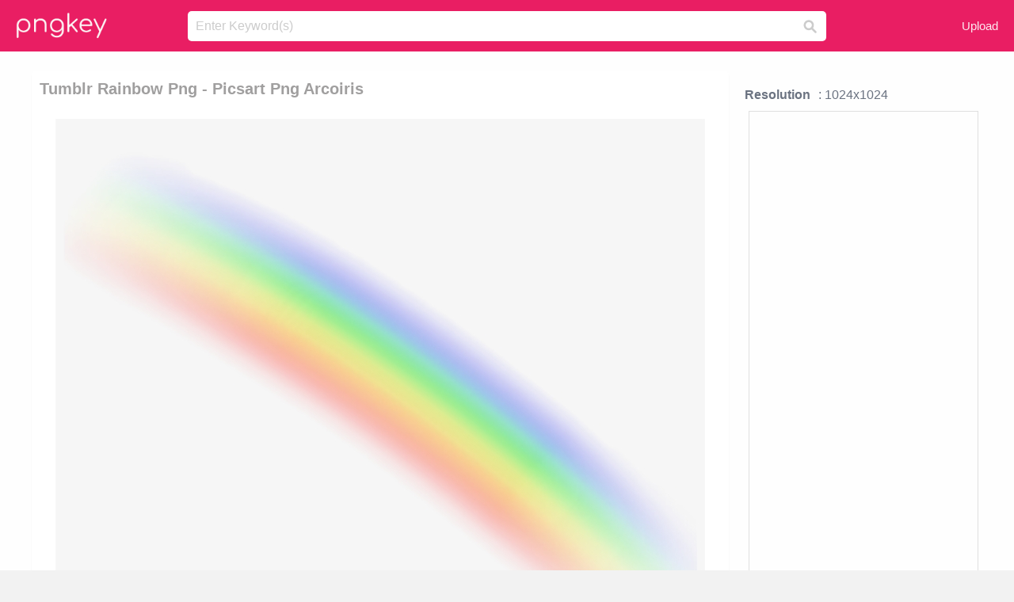

--- FILE ---
content_type: text/html;charset=utf-8
request_url: https://www.pngkey.com/detail/u2y3w7t4e6t4r5r5_tumblr-rainbow-png-picsart-png-arcoiris/
body_size: 10625
content:





<!DOCTYPE html>
<html lang="en"   class=" js draganddrop rgba hsla multiplebgs backgroundsize borderimage borderradius boxshadow textshadow opacity cssanimations cssgradients csstransforms csstransforms3d csstransitions video audio"><!--<![endif]--><head><meta http-equiv="Content-Type" content="text/html; charset=UTF-8">

 
     
<meta http-equiv="X-UA-Compatible" content="IE=edge,chrome=1">
  
 

    <meta name="viewport" content="width=device-width, initial-scale=1.0, minimum-scale=1.0">
    <title>Tumblr Rainbow Png - Picsart Png Arcoiris - Free Transparent PNG Download - PNGkey</title>
	<meta name="description" content="Download Tumblr Rainbow Png - Picsart Png Arcoiris PNG image for free. Search more high quality free transparent png images on PNGkey.com and share it with your friends.">
    <meta name="keywords" content="Tumblr Rainbow Png - Picsart Png Arcoiris, png, png download, free png, transparent png">

  
     <link href="/css/application-0377944e0b43c91bd12da81e0c84e18a.css?v=1.1" media="screen" rel="stylesheet" type="text/css">

 
 <link rel="canonical" href="https://www.pngkey.com/detail/u2y3w7t4e6t4r5r5_tumblr-rainbow-png-picsart-png-arcoiris/" />

      <style type="text/css"> 

.pdt-app-img-link {
    display: none;
    width: 130px;
    height: 130px;
    position: absolute;
    left: 0;
    top: 0;
    right: 0;
    bottom: 0;
    background: url(/images/buy_img_link.png) no-repeat;
    margin: auto;
}

 
 

.pdt-app-box:hover .pdt-app-img-link{display:inline-block;opacity:.8}.pdt-app-box:hover .pdt-app-img-link:hover{opacity:1}
</style>

 
  <script async src="//pagead2.googlesyndication.com/pagead/js/adsbygoogle.js"></script>

<meta property="og:type" content="website" />
<meta property="og:url" content="https://www.pngkey.com/detail/u2y3w7t4e6t4r5r5_tumblr-rainbow-png-picsart-png-arcoiris/" />
<meta property="og:title" content="Tumblr Rainbow Png - Picsart Png Arcoiris - Free Transparent PNG Download - PNGkey" />
<meta property="og:description" content="Download Tumblr Rainbow Png - Picsart Png Arcoiris PNG image for free. Search more high quality free transparent png images on PNGkey.com and share it with your friends." />
<meta property="og:image" content="https://www.pngkey.com/png/detail/1008-10086648_tumblr-rainbow-png-picsart-png-arcoiris.png">
<meta property="og:site_name" content="PNGkey.com" />
<meta property="fb:app_id" content="2057655107606225" />
<meta property="twitter:account_id" content="222802481" />
<meta name="twitter:site" content="@pngkeycom">

<script language="javascript">
	function  right() {
	}
</script>
	
	

</head>

<body class=" fullwidth flex redesign-layout resources-show" data-tab-active="false">




    <div id="fb-root" class=" fb_reset"><div style="position: absolute; top: -10000px; height: 0px; width: 0px;"><div>
	
 
	
	</div></div><div style="position: absolute; top: -10000px; height: 0px; width: 0px;"><div></div></div></div>








 <script language="javascript">
 function search(thisfrm){
 	var k = thisfrm.k.value;
	if (k == "") {
		return false;
	}
	k = k.toLowerCase().replace(/ /g, "-");
	
	window.location = "https://www.pngkey.com/pngs/"+k+"/";
	return false;
}
</script>

    <header class="site-header centered-search">
<div class="max-inner is-logged-out">
    <figure class="site-logo">
      <a href="https://www.pngkey.com"><img  src="/images/logo.png" style="margin:10px 0 10px;width:115px;height:45px"></a>
    </figure>
    <nav class="logged-out-nav">
        <ul class="header-menu">

          <li>
            <a href="https://www.pngkey.com/upfile/" class="login-link"  >Upload</a>
          </li>
        </ul>


    </nav><!-- .logged-in-nav/.logged-out-nav -->
        <form accept-charset="UTF-8" action="/search.html" class="search-form" name="keyForm" id="search-form" method="get" onsubmit="return search(document.keyForm);">
		
		<div style="margin:0;padding:0;display:inline">
		
 
    <div class="inputs-wrapper">
        <input class="search-term" id="search-term" name="k" placeholder="Enter Keyword(s)" type="text" value="">

      <input class="search-submit" name="s" type="submit" value="s">
    </div>

</form>
  </div><!-- .max-inner -->

</header>




    <div id="body">
      <div class="content">

        

          
 

 

<section id="resource-main" class="info-section resource-main-info" style="padding: 25px 0 0!important">








   <div class="resource-card">




    <div class="resource-media">
      <div class="resource-preview item is-premium-resource pdt-app-box">



 
    <h1 class="resource-name" style="font-size: 20px!important;color:#a09f9f;">Tumblr Rainbow Png - Picsart Png Arcoiris</h1>

 


	
	<a href="https://www.pngkey.com/maxpic/u2y3w7t4e6t4r5r5/" target="_blank" title="Tumblr Rainbow Png - Picsart Png Arcoiris, transparent png ">
    <img style="    max-height: 1000px;width:auto;" id="mouse" alt="Tumblr Rainbow Png - Picsart Png Arcoiris, transparent png #10086648"  title="Tumblr Rainbow Png - Picsart Png Arcoiris, transparent png " onmousedown="right()"  src="https://www.pngkey.com/png/detail/1008-10086648_tumblr-rainbow-png-picsart-png-arcoiris.png"   > 





			 
    <span class="pdt-app-img-link" style="margin-top:450px!important"></span>
	</a>
 

 		<div class="user-actions" style="margin-bottom:10px;">
 
			<div class="addthis_inline_share_toolbox"></div>
			<div class="shareblock-horiz">  </div>
 
		</div>

 				<div  style="margin:5px 0 5px 0;">
		
<ins class="adsbygoogle"
     style="display:block"
     data-ad-client="ca-pub-3342428265858452"
     data-ad-slot="3698520092"
     data-ad-format="auto"
     data-full-width-responsive="true"></ins>
<script>
(adsbygoogle = window.adsbygoogle || []).push({});
</script>	
		
		</div>


 
</div>




	 <div class=" ps-container" style="height: auto;" >
 
 
			
			<span>
			If you find any inappropriate image content on PNGKey.com, please <a href="https://www.pngkey.com/tocontact/">contact us</a> and we will take appropriate action.

			</span>
			
 			
 			
 



		 



						<div class="pdt-link-box clearfix">
			
			<h2 class="pdt-link-title">You're welcome to embed this image in your website/blog!</h2>
			
			<div class="pdt-link-div clearfix">
				<p class="pdt-link-name">Text link to this page:</p>
				<p class="pdt-link-url">
					<textarea type="text" onclick="javascript:this.select();" style="width:100%" class="pdt-link-input">&lt;a href="https://www.pngkey.com/detail/u2y3w7t4e6t4r5r5_tumblr-rainbow-png-picsart-png-arcoiris/" target="_blank"&gt;Tumblr Rainbow Png - Picsart Png Arcoiris @pngkey.com&lt;/a&gt;</textarea>
				</p>
			</div>
 
			<div class="pdt-link-div clearfix">
				<p class="pdt-link-name">Medium size image for your website/blog:</p>
				<p class="pdt-link-url">
					<textarea type="text" onclick="javascript:this.select();"   style="width:100%" class="pdt-link-input">&lt;img src="https://www.pngkey.com/png/detail/1008-10086648_tumblr-rainbow-png-picsart-png-arcoiris.png" alt="Tumblr Rainbow Png - Picsart Png Arcoiris@pngkey.com"&gt;</textarea>
				</p>
			</div>

	</div>

	 <div style="margin:5px auto;">
 		  <a href="https://www.pngkey.com/download/u2y3w7t4e6t4r5r5_tumblr-rainbow-png-picsart-png-arcoiris/"  class="download-resource-link ez-btn ez-btn--primary"   id="download-button"  rel="nofollow" style="       background: #f0f0f0;  color: #a7a7a7;">
			Download Transparent PNG 
 		  </a>

<a href="https://www.pngkey.com/todmca/" rel="nofollow" style="color:#000;font-weight:700;">Copyright complaint</a>
</div>


</div>










    </div>




    <!-- start: resource-info -->
    <div class="resource-info">
 

        <div class="secondary-section-info">
      
<style>
.pdt-app-ulbox ul li span {
    font-weight: 700;
    margin-right: 10px;

}
.pdt-app-ulbox ul li{
	text-align:left;
	line-height:30px;
}
.pdt-app-fr-msg2 p {
    float: left;
    margin-right: 40px;
}
.pdt-app-fr-msg2 p img {
    width: 16px;
    height: 16px;
    position: relative;
    top: 3px;
}
</style>

   

 

      <div class="resource-cta">

 


<div align="center" id="vecteezy_300x250_Show_Right" class="bsap non-popup-adunit adunit" style="margin-top:15px;"  >







		<div class="pdt-app-ulbox clearfix">
			<ul>
			<li>

			</li>
			<li><span>Resolution</span>: 1024x1024</li>
			<li>
			                                                <div style="margin:5px; 0 5px;">

<ins class="adsbygoogle"
     style="display:block"
     data-ad-client="ca-pub-3342428265858452"
     data-ad-slot="3698520092"
     data-ad-format="auto"
     data-full-width-responsive="true"></ins>
<script>
(adsbygoogle = window.adsbygoogle || []).push({});
</script>

                        </div>

			</li>
			<li><span>Name:</span>Tumblr Rainbow Png - Picsart Png Arcoiris</li>
			<li><span>License:</span>Personal Use</li>
			<li><span>File Format:</span>PNG</li>
			<li><span>PNG Size:</span>627 KB</li>
			</ul>
		</div>

		<div class="pdt-app-fr-msg2 clearfix" style="padding:30px 0 15px; border-bottom:1px solid #f1f1f1;">
		<p>
			<img src="/images/icon-see.png"> <span>Views:</span> <span>53</span>
		</p>
		<p>
			<img src="/images/icon-pctdown.png"> <span>Downloads:</span> <span>25</span>
		</p>
		</div>


 

      </div>
 

</div>


 

  </div>



 
    </div>
 
 






  </div>
  <!-- end: resource-card -->





</section>

 

  <script>
    var resourceType = 'premium';
  </script>

<section id="related-resources" class="info-section resource-related">

		

  <h2>This Image Appears in Searches For</h2>
    <link href="/css/tags_carousel-ed39a8717895ff3fa810e4b0948c1633.css" media="screen" rel="stylesheet" type="text/css">


  <div class="outer-tags-wrap ready">
    <div class="rs-carousel rs-carousel-horizontal rs-carousel-transition">
      <div class="rs-carousel-mask">
	  
	  <ul class="tags-wrap rs-carousel-runner" style="transform: translate3d(0px, 0px, 0px); width: 3807px;">
 		
            <li class="tag rs-carousel-item">
              <a href="/pngs/tumblr/" class="tag-link" title="tumblr ">
              <span>
                tumblr 
              </span>
</a>            </li>
		
            <li class="tag rs-carousel-item">
              <a href="/pngs/flowers-tumblr/" class="tag-link" title="flowers tumblr">
              <span>
                flowers tumblr
              </span>
</a>            </li>
		
            <li class="tag rs-carousel-item">
              <a href="/pngs/blue-tumblr/" class="tag-link" title="blue tumblr ">
              <span>
                blue tumblr 
              </span>
</a>            </li>
		
            <li class="tag rs-carousel-item">
              <a href="/pngs/stars-tumblr/" class="tag-link" title="stars tumblr">
              <span>
                stars tumblr
              </span>
</a>            </li>
		
            <li class="tag rs-carousel-item">
              <a href="/pngs/kawaii-tumblr/" class="tag-link" title="kawaii tumblr ">
              <span>
                kawaii tumblr 
              </span>
</a>            </li>
		
            <li class="tag rs-carousel-item">
              <a href="/pngs/tumblr-black/" class="tag-link" title="tumblr black">
              <span>
                tumblr black
              </span>
</a>            </li>
		


      </ul></div>

 
	
	
	</div>
  </div>

 
 
		

    <h2>You may also like</h2>

 
    <ul class="ez-resource-grid  vecteezy-grid  grid2ul effect-1-ul"  id="grid2ul" rel="search-results" data-numrows="16">
  



	 



 

				<li>
				<div style="background-color: #fff;" class="loadimmg"  id="pubu1">
				<a title="Tumblr Rainbow Png - Picsart Png Arcoiris #10086648"   href="https://www.pngkey.com/detail/u2y3w7t4e6t4r5r5_tumblr-rainbow-png-picsart-png-arcoiris/" ><img id="listimg1" src="/images/bg3.png" alt="Tumblr Rainbow Png - Picsart Png Arcoiris #10086648"  
				title="Tumblr Rainbow Png - Picsart Png Arcoiris #10086648"
				data-height="211" data-src="https://smallimg.pngkey.com/png/small/1008-10086648_tumblr-rainbow-png-picsart-png-arcoiris.png"></a>
			 

<div class="img-detail">
			<h3 class="img-detail-title">
			 <a style="color:#a29e9f!important" href="https://www.pngkey.com/detail/u2y3w7t4e6t4r5r5_tumblr-rainbow-png-picsart-png-arcoiris/"> Tumblr Rainbow Png - Picsart Png Arcoiris</a> </h3>
			<div class="pic-info clearfix"> 
			<p class="info-title fl">1024*1024</p>
			<div class="download-info fr">
				<p class="fl download-info-p">
					<img src="/images/icon-see.png" style="width:16px; height: 16px;float:left">
					<span>0</span>
				</p>
				<p class="fl download-info-p">
					<img src="/images/icon-pctdown.png" style="width:16px; height: 16px;float:left">
					<span>0</span>
				</p>
			</div>
			</div>
		</div>

</div>
				</li>

 

 

				<li>
				<div style="background-color: #fff;" class="loadimmg"  id="pubu2">
				<a title="Rainbow Pastel Cute Tumblr Freetouse Colours Colourful - Rainbow Light Tumblr Png #2954581"   href="https://www.pngkey.com/detail/u2w7i1e6w7e6o0u2_rainbow-pastel-cute-tumblr-freetouse-colours-colourful-rainbow/" ><img id="listimg2" src="/images/bg3.png" alt="Rainbow Pastel Cute Tumblr Freetouse Colours Colourful - Rainbow Light Tumblr Png #2954581"  
				title="Rainbow Pastel Cute Tumblr Freetouse Colours Colourful - Rainbow Light Tumblr Png #2954581"
				data-height="203" data-src="https://smallimg.pngkey.com/png/small/295-2954581_rainbow-pastel-cute-tumblr-freetouse-colours-colourful-rainbow.png"></a>
			 

<div class="img-detail">
			<h3 class="img-detail-title">
			 <a style="color:#a29e9f!important" href="https://www.pngkey.com/detail/u2w7i1e6w7e6o0u2_rainbow-pastel-cute-tumblr-freetouse-colours-colourful-rainbow/"> Rainbow Pastel Cute Tumblr Freetouse Colours Colourful - Rainbow Light Tumblr Png</a> </h3>
			<div class="pic-info clearfix"> 
			<p class="info-title fl">612*480</p>
			<div class="download-info fr">
				<p class="fl download-info-p">
					<img src="/images/icon-see.png" style="width:16px; height: 16px;float:left">
					<span>5</span>
				</p>
				<p class="fl download-info-p">
					<img src="/images/icon-pctdown.png" style="width:16px; height: 16px;float:left">
					<span>2</span>
				</p>
			</div>
			</div>
		</div>

</div>
				</li>

 

 

				<li>
				<div style="background-color: #fff;" class="loadimmg"  id="pubu3">
				<a title="#freetoedit #rainbow #arcenciel #arcoiris #ftestickers - Arcoiris Tumblr Png #543031"   href="https://www.pngkey.com/detail/u2q8e6e6u2r5u2w7_freetoedit-rainbow-arcenciel-arcoiris-ftestickers-arcoiris-tumblr-png/" ><img id="listimg3" src="/images/bg3.png" alt="#freetoedit #rainbow #arcenciel #arcoiris #ftestickers - Arcoiris Tumblr Png #543031"  
				title="#freetoedit #rainbow #arcenciel #arcoiris #ftestickers - Arcoiris Tumblr Png #543031"
				data-height="263" data-src="https://smallimg.pngkey.com/png/small/54-543031_freetoedit-rainbow-arcenciel-arcoiris-ftestickers-arcoiris-tumblr-png.png"></a>
			 

<div class="img-detail">
			<h3 class="img-detail-title">
			 <a style="color:#a29e9f!important" href="https://www.pngkey.com/detail/u2q8e6e6u2r5u2w7_freetoedit-rainbow-arcenciel-arcoiris-ftestickers-arcoiris-tumblr-png/"> #freetoedit #rainbow #arcenciel #arcoiris #ftestickers - Arcoiris Tumblr Png</a> </h3>
			<div class="pic-info clearfix"> 
			<p class="info-title fl">2289*2289</p>
			<div class="download-info fr">
				<p class="fl download-info-p">
					<img src="/images/icon-see.png" style="width:16px; height: 16px;float:left">
					<span>17</span>
				</p>
				<p class="fl download-info-p">
					<img src="/images/icon-pctdown.png" style="width:16px; height: 16px;float:left">
					<span>6</span>
				</p>
			</div>
			</div>
		</div>

</div>
				</li>

 

 

				<li>
				<div style="background-color: #fff;" class="loadimmg"  id="pubu4">
				<a title="Collection Of Free Transparent Rainbow Animated Download - Rainbow #2785636"   href="https://www.pngkey.com/detail/u2w7u2e6w7y3t4y3_collection-of-free-transparent-rainbow-animated-download-rainbow/" ><img id="listimg4" src="/images/bg3.png" alt="Collection Of Free Transparent Rainbow Animated Download - Rainbow #2785636"  
				title="Collection Of Free Transparent Rainbow Animated Download - Rainbow #2785636"
				data-height="162" data-src="https://smallimg.pngkey.com/png/small/278-2785636_collection-of-free-transparent-rainbow-animated-download-rainbow.png"></a>
			 

<div class="img-detail">
			<h3 class="img-detail-title">
			 <a style="color:#a29e9f!important" href="https://www.pngkey.com/detail/u2w7u2e6w7y3t4y3_collection-of-free-transparent-rainbow-animated-download-rainbow/"> Collection Of Free Transparent Rainbow Animated Download - Rainbow</a> </h3>
			<div class="pic-info clearfix"> 
			<p class="info-title fl">1368*855</p>
			<div class="download-info fr">
				<p class="fl download-info-p">
					<img src="/images/icon-see.png" style="width:16px; height: 16px;float:left">
					<span>4</span>
				</p>
				<p class="fl download-info-p">
					<img src="/images/icon-pctdown.png" style="width:16px; height: 16px;float:left">
					<span>1</span>
				</p>
			</div>
			</div>
		</div>

</div>
				</li>

 

 

				<li>
				<div style="background-color: #fff;" class="loadimmg"  id="pubu5">
				<a title="Clossal Titan Tumblr - Attack On Titan Tumblr Post #3253791"   href="https://www.pngkey.com/detail/u2e6a9q8e6o0r5u2_clossal-titan-tumblr-attack-on-titan-tumblr-post/" ><img id="listimg5" src="/images/bg3.png" alt="Clossal Titan Tumblr - Attack On Titan Tumblr Post #3253791"  
				title="Clossal Titan Tumblr - Attack On Titan Tumblr Post #3253791"
				data-height="184" data-src="https://smallimg.pngkey.com/png/small/325-3253791_clossal-titan-tumblr-attack-on-titan-tumblr-post.png"></a>
			 

<div class="img-detail">
			<h3 class="img-detail-title">
			 <a style="color:#a29e9f!important" href="https://www.pngkey.com/detail/u2e6a9q8e6o0r5u2_clossal-titan-tumblr-attack-on-titan-tumblr-post/"> Clossal Titan Tumblr - Attack On Titan Tumblr Post</a> </h3>
			<div class="pic-info clearfix"> 
			<p class="info-title fl">500*281</p>
			<div class="download-info fr">
				<p class="fl download-info-p">
					<img src="/images/icon-see.png" style="width:16px; height: 16px;float:left">
					<span>5</span>
				</p>
				<p class="fl download-info-p">
					<img src="/images/icon-pctdown.png" style="width:16px; height: 16px;float:left">
					<span>1</span>
				</p>
			</div>
			</div>
		</div>

</div>
				</li>

 

 

				<li>
				<div style="background-color: #fff;" class="loadimmg"  id="pubu6">
				<a title="Tumblr Sticker - Rainbow #2282832"   href="https://www.pngkey.com/detail/u2w7r5w7u2t4o0r5_tumblr-sticker-rainbow/" ><img id="listimg6" src="/images/bg3.png" alt="Tumblr Sticker - Rainbow #2282832"  
				title="Tumblr Sticker - Rainbow #2282832"
				data-height="151" data-src="https://smallimg.pngkey.com/png/small/228-2282832_tumblr-sticker-rainbow.png"></a>
			 

<div class="img-detail">
			<h3 class="img-detail-title">
			 <a style="color:#a29e9f!important" href="https://www.pngkey.com/detail/u2w7r5w7u2t4o0r5_tumblr-sticker-rainbow/"> Tumblr Sticker - Rainbow</a> </h3>
			<div class="pic-info clearfix"> 
			<p class="info-title fl">900*506</p>
			<div class="download-info fr">
				<p class="fl download-info-p">
					<img src="/images/icon-see.png" style="width:16px; height: 16px;float:left">
					<span>7</span>
				</p>
				<p class="fl download-info-p">
					<img src="/images/icon-pctdown.png" style="width:16px; height: 16px;float:left">
					<span>3</span>
				</p>
			</div>
			</div>
		</div>

</div>
				</li>

 

 

				<li>
				<div style="background-color: #fff;" class="loadimmg"  id="pubu7">
				<a title="Transparent Unicorn - Rainbow Unicorn, Mare (schleich 70524) #3383234"   href="https://www.pngkey.com/detail/u2e6a9o0a9a9q8e6_transparent-unicorn-rainbow-unicorn-mare-schleich-70524/" ><img id="listimg7" src="/images/bg3.png" alt="Transparent Unicorn - Rainbow Unicorn, Mare (schleich 70524) #3383234"  
				title="Transparent Unicorn - Rainbow Unicorn, Mare (schleich 70524) #3383234"
				data-height="291" data-src="https://smallimg.pngkey.com/png/small/338-3383234_transparent-unicorn-rainbow-unicorn-mare-schleich-70524.png"></a>
			 

<div class="img-detail">
			<h3 class="img-detail-title">
			 <a style="color:#a29e9f!important" href="https://www.pngkey.com/detail/u2e6a9o0a9a9q8e6_transparent-unicorn-rainbow-unicorn-mare-schleich-70524/"> Transparent Unicorn - Rainbow Unicorn, Mare (schleich 70524)</a> </h3>
			<div class="pic-info clearfix"> 
			<p class="info-title fl">1235*1212</p>
			<div class="download-info fr">
				<p class="fl download-info-p">
					<img src="/images/icon-see.png" style="width:16px; height: 16px;float:left">
					<span>4</span>
				</p>
				<p class="fl download-info-p">
					<img src="/images/icon-pctdown.png" style="width:16px; height: 16px;float:left">
					<span>1</span>
				</p>
			</div>
			</div>
		</div>

</div>
				</li>

 

 

				<li>
				<div style="background-color: #fff;" class="loadimmg"  id="pubu8">
				<a title="Arcoiris Llama - Rainbow Png #1057964"   href="https://www.pngkey.com/detail/u2q8y3y3y3w7i1w7_arcoiris-llama-rainbow-png/" ><img id="listimg8" src="/images/bg3.png" alt="Arcoiris Llama - Rainbow Png #1057964"  
				title="Arcoiris Llama - Rainbow Png #1057964"
				data-height="367" data-src="https://smallimg.pngkey.com/png/small/105-1057964_arcoiris-llama-rainbow-png.png"></a>
			 

<div class="img-detail">
			<h3 class="img-detail-title">
			 <a style="color:#a29e9f!important" href="https://www.pngkey.com/detail/u2q8y3y3y3w7i1w7_arcoiris-llama-rainbow-png/"> Arcoiris Llama - Rainbow Png</a> </h3>
			<div class="pic-info clearfix"> 
			<p class="info-title fl">400*400</p>
			<div class="download-info fr">
				<p class="fl download-info-p">
					<img src="/images/icon-see.png" style="width:16px; height: 16px;float:left">
					<span>6</span>
				</p>
				<p class="fl download-info-p">
					<img src="/images/icon-pctdown.png" style="width:16px; height: 16px;float:left">
					<span>2</span>
				</p>
			</div>
			</div>
		</div>

</div>
				</li>

 

 

				<li>
				<div style="background-color: #fff;" class="loadimmg"  id="pubu9">
				<a title="Arcoiris Animado Png - Clipart Rainbow Png #1174953"   href="https://www.pngkey.com/detail/u2q8u2e6i1o0w7w7_arcoiris-animado-png-clipart-rainbow-png/" ><img id="listimg9" src="/images/bg3.png" alt="Arcoiris Animado Png - Clipart Rainbow Png #1174953"  
				title="Arcoiris Animado Png - Clipart Rainbow Png #1174953"
				data-height="175" data-src="https://smallimg.pngkey.com/png/small/117-1174953_arcoiris-animado-png-clipart-rainbow-png.png"></a>
			 

<div class="img-detail">
			<h3 class="img-detail-title">
			 <a style="color:#a29e9f!important" href="https://www.pngkey.com/detail/u2q8u2e6i1o0w7w7_arcoiris-animado-png-clipart-rainbow-png/"> Arcoiris Animado Png - Clipart Rainbow Png</a> </h3>
			<div class="pic-info clearfix"> 
			<p class="info-title fl">450*304</p>
			<div class="download-info fr">
				<p class="fl download-info-p">
					<img src="/images/icon-see.png" style="width:16px; height: 16px;float:left">
					<span>6</span>
				</p>
				<p class="fl download-info-p">
					<img src="/images/icon-pctdown.png" style="width:16px; height: 16px;float:left">
					<span>1</span>
				</p>
			</div>
			</div>
		</div>

</div>
				</li>

 

 

				<li>
				<div style="background-color: #fff;" class="loadimmg"  id="pubu10">
				<a title="Cuarzo Arcoiris - Rainbow Quartz 2.0 Steven Universe #1175097"   href="https://www.pngkey.com/detail/u2q8u2e6o0a9a9e6_cuarzo-arcoiris-rainbow-quartz-2-0-steven-universe/" ><img id="listimg10" src="/images/bg3.png" alt="Cuarzo Arcoiris - Rainbow Quartz 2.0 Steven Universe #1175097"  
				title="Cuarzo Arcoiris - Rainbow Quartz 2.0 Steven Universe #1175097"
				data-height="563" data-src="https://smallimg.pngkey.com/png/small/117-1175097_cuarzo-arcoiris-rainbow-quartz-2-0-steven-universe.png"></a>
			 

<div class="img-detail">
			<h3 class="img-detail-title">
			 <a style="color:#a29e9f!important" href="https://www.pngkey.com/detail/u2q8u2e6o0a9a9e6_cuarzo-arcoiris-rainbow-quartz-2-0-steven-universe/"> Cuarzo Arcoiris - Rainbow Quartz 2.0 Steven Universe</a> </h3>
			<div class="pic-info clearfix"> 
			<p class="info-title fl">712*1500</p>
			<div class="download-info fr">
				<p class="fl download-info-p">
					<img src="/images/icon-see.png" style="width:16px; height: 16px;float:left">
					<span>13</span>
				</p>
				<p class="fl download-info-p">
					<img src="/images/icon-pctdown.png" style="width:16px; height: 16px;float:left">
					<span>1</span>
				</p>
			</div>
			</div>
		</div>

</div>
				</li>

 

 

				<li>
				<div style="background-color: #fff;" class="loadimmg"  id="pubu11">
				<a title="Cuarzo Arcoiris Sardonyx - Rainbow Quartz Steven Universe #1175210"   href="https://www.pngkey.com/detail/u2q8u2e6o0a9y3u2_cuarzo-arcoiris-sardonyx-rainbow-quartz-steven-universe/" ><img id="listimg11" src="/images/bg3.png" alt="Cuarzo Arcoiris Sardonyx - Rainbow Quartz Steven Universe #1175210"  
				title="Cuarzo Arcoiris Sardonyx - Rainbow Quartz Steven Universe #1175210"
				data-height="284" data-src="https://smallimg.pngkey.com/png/small/117-1175210_cuarzo-arcoiris-sardonyx-rainbow-quartz-steven-universe.png"></a>
			 

<div class="img-detail">
			<h3 class="img-detail-title">
			 <a style="color:#a29e9f!important" href="https://www.pngkey.com/detail/u2q8u2e6o0a9y3u2_cuarzo-arcoiris-sardonyx-rainbow-quartz-steven-universe/"> Cuarzo Arcoiris Sardonyx - Rainbow Quartz Steven Universe</a> </h3>
			<div class="pic-info clearfix"> 
			<p class="info-title fl">467*479</p>
			<div class="download-info fr">
				<p class="fl download-info-p">
					<img src="/images/icon-see.png" style="width:16px; height: 16px;float:left">
					<span>6</span>
				</p>
				<p class="fl download-info-p">
					<img src="/images/icon-pctdown.png" style="width:16px; height: 16px;float:left">
					<span>1</span>
				</p>
			</div>
			</div>
		</div>

</div>
				</li>

 

 

				<li>
				<div style="background-color: #fff;" class="loadimmg"  id="pubu12">
				<a title="Arcoiris - Actual Colours Of The Rainbow #1180635"   href="https://www.pngkey.com/detail/u2q8u2r5w7w7y3i1_arcoiris-actual-colours-of-the-rainbow/" ><img id="listimg12" src="/images/bg3.png" alt="Arcoiris - Actual Colours Of The Rainbow #1180635"  
				title="Arcoiris - Actual Colours Of The Rainbow #1180635"
				data-height="130" data-src="https://smallimg.pngkey.com/png/small/118-1180635_arcoiris-actual-colours-of-the-rainbow.png"></a>
			 

<div class="img-detail">
			<h3 class="img-detail-title">
			 <a style="color:#a29e9f!important" href="https://www.pngkey.com/detail/u2q8u2r5w7w7y3i1_arcoiris-actual-colours-of-the-rainbow/"> Arcoiris - Actual Colours Of The Rainbow</a> </h3>
			<div class="pic-info clearfix"> 
			<p class="info-title fl">900*450</p>
			<div class="download-info fr">
				<p class="fl download-info-p">
					<img src="/images/icon-see.png" style="width:16px; height: 16px;float:left">
					<span>3</span>
				</p>
				<p class="fl download-info-p">
					<img src="/images/icon-pctdown.png" style="width:16px; height: 16px;float:left">
					<span>1</span>
				</p>
			</div>
			</div>
		</div>

</div>
				</li>

 

 

				<li>
				<div style="background-color: #fff;" class="loadimmg"  id="pubu13">
				<a title="Arcoiris Sticker - Rainbow Machine Embroidery Applique #8951415"   href="https://www.pngkey.com/detail/u2t4i1o0q8t4y3e6_arcoiris-sticker-rainbow-machine-embroidery-applique/" ><img id="listimg13" src="/images/bg3.png" alt="Arcoiris Sticker - Rainbow Machine Embroidery Applique #8951415"  
				title="Arcoiris Sticker - Rainbow Machine Embroidery Applique #8951415"
				data-height="161" data-src="https://smallimg.pngkey.com/png/small/895-8951415_arcoiris-sticker-rainbow-machine-embroidery-applique.png"></a>
			 

<div class="img-detail">
			<h3 class="img-detail-title">
			 <a style="color:#a29e9f!important" href="https://www.pngkey.com/detail/u2t4i1o0q8t4y3e6_arcoiris-sticker-rainbow-machine-embroidery-applique/"> Arcoiris Sticker - Rainbow Machine Embroidery Applique</a> </h3>
			<div class="pic-info clearfix"> 
			<p class="info-title fl">1024*636</p>
			<div class="download-info fr">
				<p class="fl download-info-p">
					<img src="/images/icon-see.png" style="width:16px; height: 16px;float:left">
					<span>2</span>
				</p>
				<p class="fl download-info-p">
					<img src="/images/icon-pctdown.png" style="width:16px; height: 16px;float:left">
					<span>1</span>
				</p>
			</div>
			</div>
		</div>

</div>
				</li>

 

 

				<li>
				<div style="background-color: #fff;" class="loadimmg"  id="pubu14">
				<a title="Rainbow Heart Png - Corazones De Arcoiris #5403930"   href="https://www.pngkey.com/detail/u2r5q8o0a9u2r5t4_rainbow-heart-png-corazones-de-arcoiris/" ><img id="listimg14" src="/images/bg3.png" alt="Rainbow Heart Png - Corazones De Arcoiris #5403930"  
				title="Rainbow Heart Png - Corazones De Arcoiris #5403930"
				data-height="211" data-src="https://smallimg.pngkey.com/png/small/540-5403930_rainbow-heart-png-corazones-de-arcoiris.png"></a>
			 

<div class="img-detail">
			<h3 class="img-detail-title">
			 <a style="color:#a29e9f!important" href="https://www.pngkey.com/detail/u2r5q8o0a9u2r5t4_rainbow-heart-png-corazones-de-arcoiris/"> Rainbow Heart Png - Corazones De Arcoiris</a> </h3>
			<div class="pic-info clearfix"> 
			<p class="info-title fl">675*517</p>
			<div class="download-info fr">
				<p class="fl download-info-p">
					<img src="/images/icon-see.png" style="width:16px; height: 16px;float:left">
					<span>6</span>
				</p>
				<p class="fl download-info-p">
					<img src="/images/icon-pctdown.png" style="width:16px; height: 16px;float:left">
					<span>1</span>
				</p>
			</div>
			</div>
		</div>

</div>
				</li>

 

 

				<li>
				<div style="background-color: #fff;" class="loadimmg"  id="pubu15">
				<a title="Free Png Rainbow With Clouds Png Images Transparent - Arcoiris Dibujo Png #5743552"   href="https://www.pngkey.com/detail/u2r5e6y3a9t4w7i1_free-png-rainbow-with-clouds-png-images-transparent/" ><img id="listimg15" src="/images/bg3.png" alt="Free Png Rainbow With Clouds Png Images Transparent - Arcoiris Dibujo Png #5743552"  
				title="Free Png Rainbow With Clouds Png Images Transparent - Arcoiris Dibujo Png #5743552"
				data-height="119" data-src="https://smallimg.pngkey.com/png/small/574-5743552_free-png-rainbow-with-clouds-png-images-transparent.png"></a>
			 

<div class="img-detail">
			<h3 class="img-detail-title">
			 <a style="color:#a29e9f!important" href="https://www.pngkey.com/detail/u2r5e6y3a9t4w7i1_free-png-rainbow-with-clouds-png-images-transparent/"> Free Png Rainbow With Clouds Png Images Transparent - Arcoiris Dibujo Png</a> </h3>
			<div class="pic-info clearfix"> 
			<p class="info-title fl">850*390</p>
			<div class="download-info fr">
				<p class="fl download-info-p">
					<img src="/images/icon-see.png" style="width:16px; height: 16px;float:left">
					<span>6</span>
				</p>
				<p class="fl download-info-p">
					<img src="/images/icon-pctdown.png" style="width:16px; height: 16px;float:left">
					<span>2</span>
				</p>
			</div>
			</div>
		</div>

</div>
				</li>

 

 

				<li>
				<div style="background-color: #fff;" class="loadimmg"  id="pubu16">
				<a title="Rainbow With Pot &#39; Gold Club Penguin Wiki Fandom - Arcoiris Con Olla De Oro #8062688"   href="https://www.pngkey.com/detail/u2t4t4e6u2y3e6w7_rainbow-with-pot-gold-club-penguin-wiki-fandom/" ><img id="listimg16" src="/images/bg3.png" alt="Rainbow With Pot &#39; Gold Club Penguin Wiki Fandom - Arcoiris Con Olla De Oro #8062688"  
				title="Rainbow With Pot &#39; Gold Club Penguin Wiki Fandom - Arcoiris Con Olla De Oro #8062688"
				data-height="198" data-src="https://smallimg.pngkey.com/png/small/806-8062688_rainbow-with-pot-gold-club-penguin-wiki-fandom.png"></a>
			 

<div class="img-detail">
			<h3 class="img-detail-title">
			 <a style="color:#a29e9f!important" href="https://www.pngkey.com/detail/u2t4t4e6u2y3e6w7_rainbow-with-pot-gold-club-penguin-wiki-fandom/"> Rainbow With Pot &#39; Gold Club Penguin Wiki Fandom - Arcoiris Con Olla De Oro</a> </h3>
			<div class="pic-info clearfix"> 
			<p class="info-title fl">2000*1528</p>
			<div class="download-info fr">
				<p class="fl download-info-p">
					<img src="/images/icon-see.png" style="width:16px; height: 16px;float:left">
					<span>2</span>
				</p>
				<p class="fl download-info-p">
					<img src="/images/icon-pctdown.png" style="width:16px; height: 16px;float:left">
					<span>1</span>
				</p>
			</div>
			</div>
		</div>

</div>
				</li>

 

 

				<li>
				<div style="background-color: #fff;" class="loadimmg"  id="pubu17">
				<a title="Nyan Cat Clipart Rainbow Cat - Nyan Cat Gato Arcoiris #9694694"   href="https://www.pngkey.com/detail/u2y3q8y3y3i1i1i1_nyan-cat-clipart-rainbow-cat-nyan-cat-gato/" ><img id="listimg17" src="/images/bg3.png" alt="Nyan Cat Clipart Rainbow Cat - Nyan Cat Gato Arcoiris #9694694"  
				title="Nyan Cat Clipart Rainbow Cat - Nyan Cat Gato Arcoiris #9694694"
				data-height="107" data-src="https://smallimg.pngkey.com/png/small/969-9694694_nyan-cat-clipart-rainbow-cat-nyan-cat-gato.png"></a>
			 

<div class="img-detail">
			<h3 class="img-detail-title">
			 <a style="color:#a29e9f!important" href="https://www.pngkey.com/detail/u2y3q8y3y3i1i1i1_nyan-cat-clipart-rainbow-cat-nyan-cat-gato/"> Nyan Cat Clipart Rainbow Cat - Nyan Cat Gato Arcoiris</a> </h3>
			<div class="pic-info clearfix"> 
			<p class="info-title fl">1114*600</p>
			<div class="download-info fr">
				<p class="fl download-info-p">
					<img src="/images/icon-see.png" style="width:16px; height: 16px;float:left">
					<span>1</span>
				</p>
				<p class="fl download-info-p">
					<img src="/images/icon-pctdown.png" style="width:16px; height: 16px;float:left">
					<span>1</span>
				</p>
			</div>
			</div>
		</div>

</div>
				</li>

 

 

				<li>
				<div style="background-color: #fff;" class="loadimmg"  id="pubu18">
				<a title="Arcoiris Rainbow Tumblr - Pink Diamond Ring Clipart #941153"   href="https://www.pngkey.com/detail/u2q8t4o0w7u2o0i1_arcoiris-rainbow-tumblr-pink-diamond-ring-clipart/" ><img id="listimg18" src="/images/bg3.png" alt="Arcoiris Rainbow Tumblr - Pink Diamond Ring Clipart #941153"  
				title="Arcoiris Rainbow Tumblr - Pink Diamond Ring Clipart #941153"
				data-height="379" data-src="https://smallimg.pngkey.com/png/small/94-941153_arcoiris-rainbow-tumblr-pink-diamond-ring-clipart.png"></a>
			 

<div class="img-detail">
			<h3 class="img-detail-title">
			 <a style="color:#a29e9f!important" href="https://www.pngkey.com/detail/u2q8t4o0w7u2o0i1_arcoiris-rainbow-tumblr-pink-diamond-ring-clipart/"> Arcoiris Rainbow Tumblr - Pink Diamond Ring Clipart</a> </h3>
			<div class="pic-info clearfix"> 
			<p class="info-title fl">782*1140</p>
			<div class="download-info fr">
				<p class="fl download-info-p">
					<img src="/images/icon-see.png" style="width:16px; height: 16px;float:left">
					<span>7</span>
				</p>
				<p class="fl download-info-p">
					<img src="/images/icon-pctdown.png" style="width:16px; height: 16px;float:left">
					<span>1</span>
				</p>
			</div>
			</div>
		</div>

</div>
				</li>

 

 

				<li>
				<div style="background-color: #fff;" class="loadimmg"  id="pubu19">
				<a title="Rainbow Background Png - Transparent Rainbow With Clouds #10120895"   href="https://www.pngkey.com/detail/u2y3w7y3w7u2a9o0_rainbow-background-png-transparent-rainbow-with-clouds/" ><img id="listimg19" src="/images/bg3.png" alt="Rainbow Background Png - Transparent Rainbow With Clouds #10120895"  
				title="Rainbow Background Png - Transparent Rainbow With Clouds #10120895"
				data-height="118" data-src="https://smallimg.pngkey.com/png/small/1012-10120895_rainbow-background-png-transparent-rainbow-with-clouds.png"></a>
			 

<div class="img-detail">
			<h3 class="img-detail-title">
			 <a style="color:#a29e9f!important" href="https://www.pngkey.com/detail/u2y3w7y3w7u2a9o0_rainbow-background-png-transparent-rainbow-with-clouds/"> Rainbow Background Png - Transparent Rainbow With Clouds</a> </h3>
			<div class="pic-info clearfix"> 
			<p class="info-title fl">850*417</p>
			<div class="download-info fr">
				<p class="fl download-info-p">
					<img src="/images/icon-see.png" style="width:16px; height: 16px;float:left">
					<span>0</span>
				</p>
				<p class="fl download-info-p">
					<img src="/images/icon-pctdown.png" style="width:16px; height: 16px;float:left">
					<span>0</span>
				</p>
			</div>
			</div>
		</div>

</div>
				</li>

 

 

				<li>
				<div style="background-color: #fff;" class="loadimmg"  id="pubu20">
				<a title="Sticker Transparent Rainbow - Transparent Rainbow Stickers Png #10120907"   href="https://www.pngkey.com/detail/u2y3w7y3w7u2q8q8_sticker-transparent-rainbow-transparent-rainbow-stickers-png/" ><img id="listimg20" src="/images/bg3.png" alt="Sticker Transparent Rainbow - Transparent Rainbow Stickers Png #10120907"  
				title="Sticker Transparent Rainbow - Transparent Rainbow Stickers Png #10120907"
				data-height="260" data-src="https://smallimg.pngkey.com/png/small/1012-10120907_sticker-transparent-rainbow-transparent-rainbow-stickers-png.png"></a>
			 

<div class="img-detail">
			<h3 class="img-detail-title">
			 <a style="color:#a29e9f!important" href="https://www.pngkey.com/detail/u2y3w7y3w7u2q8q8_sticker-transparent-rainbow-transparent-rainbow-stickers-png/"> Sticker Transparent Rainbow - Transparent Rainbow Stickers Png</a> </h3>
			<div class="pic-info clearfix"> 
			<p class="info-title fl">819*819</p>
			<div class="download-info fr">
				<p class="fl download-info-p">
					<img src="/images/icon-see.png" style="width:16px; height: 16px;float:left">
					<span>0</span>
				</p>
				<p class="fl download-info-p">
					<img src="/images/icon-pctdown.png" style="width:16px; height: 16px;float:left">
					<span>0</span>
				</p>
			</div>
			</div>
		</div>

</div>
				</li>

 

 

				<li>
				<div style="background-color: #fff;" class="loadimmg"  id="pubu21">
				<a title="Joe Rindfleisch&#39;s Rainbow Rubber Bands - Joe Rindfleisch&#39;s Rainbow Rubber Bands (rainbow Pack) #4180316"   href="https://www.pngkey.com/detail/u2e6t4y3y3y3e6w7_joe-rindfleischs-rainbow-rubber-bands-joe-rindfleischs-rainbow/" ><img id="listimg21" src="/images/bg3.png" alt="Joe Rindfleisch&#39;s Rainbow Rubber Bands - Joe Rindfleisch&#39;s Rainbow Rubber Bands (rainbow Pack) #4180316"  
				title="Joe Rindfleisch&#39;s Rainbow Rubber Bands - Joe Rindfleisch&#39;s Rainbow Rubber Bands (rainbow Pack) #4180316"
				data-height="147" data-src="https://smallimg.pngkey.com/png/small/418-4180316_joe-rindfleischs-rainbow-rubber-bands-joe-rindfleischs-rainbow.png"></a>
			 

<div class="img-detail">
			<h3 class="img-detail-title">
			 <a style="color:#a29e9f!important" href="https://www.pngkey.com/detail/u2e6t4y3y3y3e6w7_joe-rindfleischs-rainbow-rubber-bands-joe-rindfleischs-rainbow/"> Joe Rindfleisch&#39;s Rainbow Rubber Bands - Joe Rindfleisch&#39;s Rainbow Rubber Bands (rainbow Pack)</a> </h3>
			<div class="pic-info clearfix"> 
			<p class="info-title fl">400*400</p>
			<div class="download-info fr">
				<p class="fl download-info-p">
					<img src="/images/icon-see.png" style="width:16px; height: 16px;float:left">
					<span>4</span>
				</p>
				<p class="fl download-info-p">
					<img src="/images/icon-pctdown.png" style="width:16px; height: 16px;float:left">
					<span>1</span>
				</p>
			</div>
			</div>
		</div>

</div>
				</li>

 

 

				<li>
				<div style="background-color: #fff;" class="loadimmg"  id="pubu22">
				<a title="Pastel Summer Cute Unique Backgrounds Tumblr Png Pastel - Shimoda #10086636"   href="https://www.pngkey.com/detail/u2y3w7t4e6t4r5w7_pastel-summer-cute-unique-backgrounds-tumblr-png-pastel/" ><img id="listimg22" src="/images/bg3.png" alt="Pastel Summer Cute Unique Backgrounds Tumblr Png Pastel - Shimoda #10086636"  
				title="Pastel Summer Cute Unique Backgrounds Tumblr Png Pastel - Shimoda #10086636"
				data-height="157" data-src="https://smallimg.pngkey.com/png/small/1008-10086636_pastel-summer-cute-unique-backgrounds-tumblr-png-pastel.png"></a>
			 

<div class="img-detail">
			<h3 class="img-detail-title">
			 <a style="color:#a29e9f!important" href="https://www.pngkey.com/detail/u2y3w7t4e6t4r5w7_pastel-summer-cute-unique-backgrounds-tumblr-png-pastel/"> Pastel Summer Cute Unique Backgrounds Tumblr Png Pastel - Shimoda</a> </h3>
			<div class="pic-info clearfix"> 
			<p class="info-title fl">3464*3464</p>
			<div class="download-info fr">
				<p class="fl download-info-p">
					<img src="/images/icon-see.png" style="width:16px; height: 16px;float:left">
					<span>0</span>
				</p>
				<p class="fl download-info-p">
					<img src="/images/icon-pctdown.png" style="width:16px; height: 16px;float:left">
					<span>0</span>
				</p>
			</div>
			</div>
		</div>

</div>
				</li>

 

 

				<li>
				<div style="background-color: #fff;" class="loadimmg"  id="pubu23">
				<a title="My Little Pony Equestria Girl Rainbow Dash - Rainbow Dash And Fluttershy Rainbow Rocks #2187130"   href="https://www.pngkey.com/detail/u2w7e6y3r5i1r5q8_my-little-pony-equestria-girl-rainbow-dash-rainbow/" ><img id="listimg23" src="/images/bg3.png" alt="My Little Pony Equestria Girl Rainbow Dash - Rainbow Dash And Fluttershy Rainbow Rocks #2187130"  
				title="My Little Pony Equestria Girl Rainbow Dash - Rainbow Dash And Fluttershy Rainbow Rocks #2187130"
				data-height="210" data-src="https://smallimg.pngkey.com/png/small/218-2187130_my-little-pony-equestria-girl-rainbow-dash-rainbow.png"></a>
			 

<div class="img-detail">
			<h3 class="img-detail-title">
			 <a style="color:#a29e9f!important" href="https://www.pngkey.com/detail/u2w7e6y3r5i1r5q8_my-little-pony-equestria-girl-rainbow-dash-rainbow/"> My Little Pony Equestria Girl Rainbow Dash - Rainbow Dash And Fluttershy Rainbow Rocks</a> </h3>
			<div class="pic-info clearfix"> 
			<p class="info-title fl">1600*1247</p>
			<div class="download-info fr">
				<p class="fl download-info-p">
					<img src="/images/icon-see.png" style="width:16px; height: 16px;float:left">
					<span>9</span>
				</p>
				<p class="fl download-info-p">
					<img src="/images/icon-pctdown.png" style="width:16px; height: 16px;float:left">
					<span>1</span>
				</p>
			</div>
			</div>
		</div>

</div>
				</li>

 

 

				<li>
				<div style="background-color: #fff;" class="loadimmg"  id="pubu24">
				<a title="Rainbow Dash Equestria Girl 2 Rainbow Rocks By Negasun-d76b6wj - Rainbow Dash Equestria Girl Rainbow Rocks #3478407"   href="https://www.pngkey.com/detail/u2e6q8t4a9e6q8y3_rainbow-dash-equestria-girl-2-rainbow-rocks-by/" ><img id="listimg24" src="/images/bg3.png" alt="Rainbow Dash Equestria Girl 2 Rainbow Rocks By Negasun-d76b6wj - Rainbow Dash Equestria Girl Rainbow Rocks #3478407"  
				title="Rainbow Dash Equestria Girl 2 Rainbow Rocks By Negasun-d76b6wj - Rainbow Dash Equestria Girl Rainbow Rocks #3478407"
				data-height="216" data-src="https://smallimg.pngkey.com/png/small/347-3478407_rainbow-dash-equestria-girl-2-rainbow-rocks-by.png"></a>
			 

<div class="img-detail">
			<h3 class="img-detail-title">
			 <a style="color:#a29e9f!important" href="https://www.pngkey.com/detail/u2e6q8t4a9e6q8y3_rainbow-dash-equestria-girl-2-rainbow-rocks-by/"> Rainbow Dash Equestria Girl 2 Rainbow Rocks By Negasun-d76b6wj - Rainbow Dash Equestria Girl Rainbow Rocks</a> </h3>
			<div class="pic-info clearfix"> 
			<p class="info-title fl">1024*865</p>
			<div class="download-info fr">
				<p class="fl download-info-p">
					<img src="/images/icon-see.png" style="width:16px; height: 16px;float:left">
					<span>8</span>
				</p>
				<p class="fl download-info-p">
					<img src="/images/icon-pctdown.png" style="width:16px; height: 16px;float:left">
					<span>1</span>
				</p>
			</div>
			</div>
		</div>

</div>
				</li>

 

 

				<li>
				<div style="background-color: #fff;" class="loadimmg"  id="pubu25">
				<a title="Free Png Download Rainbow Png Images Background Png - Png Clear Background Transparent Rainbow #10120963"   href="https://www.pngkey.com/detail/u2y3w7y3w7u2w7t4_free-png-download-rainbow-png-images-background-png/" ><img id="listimg25" src="/images/bg3.png" alt="Free Png Download Rainbow Png Images Background Png - Png Clear Background Transparent Rainbow #10120963"  
				title="Free Png Download Rainbow Png Images Background Png - Png Clear Background Transparent Rainbow #10120963"
				data-height="152" data-src="https://smallimg.pngkey.com/png/small/1012-10120963_free-png-download-rainbow-png-images-background-png.png"></a>
			 

<div class="img-detail">
			<h3 class="img-detail-title">
			 <a style="color:#a29e9f!important" href="https://www.pngkey.com/detail/u2y3w7y3w7u2w7t4_free-png-download-rainbow-png-images-background-png/"> Free Png Download Rainbow Png Images Background Png - Png Clear Background Transparent Rainbow</a> </h3>
			<div class="pic-info clearfix"> 
			<p class="info-title fl">850*475</p>
			<div class="download-info fr">
				<p class="fl download-info-p">
					<img src="/images/icon-see.png" style="width:16px; height: 16px;float:left">
					<span>0</span>
				</p>
				<p class="fl download-info-p">
					<img src="/images/icon-pctdown.png" style="width:16px; height: 16px;float:left">
					<span>0</span>
				</p>
			</div>
			</div>
		</div>

</div>
				</li>

 

 

				<li>
				<div style="background-color: #fff;" class="loadimmg"  id="pubu26">
				<a title="Edit Overlay Tumblr Sticker Picsart Tumblr Png #420332"   href="https://www.pngkey.com/detail/u2q8w7t4r5o0e6i1_edit-overlay-tumblr-sticker-picsart-tumblr-png/" ><img id="listimg26" src="/images/bg3.png" alt="Edit Overlay Tumblr Sticker Picsart Tumblr Png #420332"  
				title="Edit Overlay Tumblr Sticker Picsart Tumblr Png #420332"
				data-height="217" data-src="https://smallimg.pngkey.com/png/small/42-420332_edit-overlay-tumblr-sticker-picsart-tumblr-png.png"></a>
			 

<div class="img-detail">
			<h3 class="img-detail-title">
			 <a style="color:#a29e9f!important" href="https://www.pngkey.com/detail/u2q8w7t4r5o0e6i1_edit-overlay-tumblr-sticker-picsart-tumblr-png/"> Edit Overlay Tumblr Sticker Picsart Tumblr Png</a> </h3>
			<div class="pic-info clearfix"> 
			<p class="info-title fl">472*394</p>
			<div class="download-info fr">
				<p class="fl download-info-p">
					<img src="/images/icon-see.png" style="width:16px; height: 16px;float:left">
					<span>13</span>
				</p>
				<p class="fl download-info-p">
					<img src="/images/icon-pctdown.png" style="width:16px; height: 16px;float:left">
					<span>3</span>
				</p>
			</div>
			</div>
		</div>

</div>
				</li>

 

 

				<li>
				<div style="background-color: #fff;" class="loadimmg"  id="pubu27">
				<a title="Overlay Tumblr Tumblr Png #2068999"   href="https://www.pngkey.com/detail/u2w7w7o0r5u2o0t4_overlay-tumblr-tumblr-png/" ><img id="listimg27" src="/images/bg3.png" alt="Overlay Tumblr Tumblr Png #2068999"  
				title="Overlay Tumblr Tumblr Png #2068999"
				data-height="215" data-src="https://smallimg.pngkey.com/png/small/206-2068999_overlay-tumblr-tumblr-png.png"></a>
			 

<div class="img-detail">
			<h3 class="img-detail-title">
			 <a style="color:#a29e9f!important" href="https://www.pngkey.com/detail/u2w7w7o0r5u2o0t4_overlay-tumblr-tumblr-png/"> Overlay Tumblr Tumblr Png</a> </h3>
			<div class="pic-info clearfix"> 
			<p class="info-title fl">472*467</p>
			<div class="download-info fr">
				<p class="fl download-info-p">
					<img src="/images/icon-see.png" style="width:16px; height: 16px;float:left">
					<span>6</span>
				</p>
				<p class="fl download-info-p">
					<img src="/images/icon-pctdown.png" style="width:16px; height: 16px;float:left">
					<span>1</span>
				</p>
			</div>
			</div>
		</div>

</div>
				</li>

 

 

				<li>
				<div style="background-color: #fff;" class="loadimmg"  id="pubu28">
				<a title="Prevnext - Skittles Eat The Rainbow Taste The Rainbow #2369467"   href="https://www.pngkey.com/detail/u2w7r5i1t4t4y3a9_prevnext-skittles-eat-the-rainbow-taste-the-rainbow/" ><img id="listimg28" src="/images/bg3.png" alt="Prevnext - Skittles Eat The Rainbow Taste The Rainbow #2369467"  
				title="Prevnext - Skittles Eat The Rainbow Taste The Rainbow #2369467"
				data-height="200" data-src="https://smallimg.pngkey.com/png/small/236-2369467_prevnext-skittles-eat-the-rainbow-taste-the-rainbow.png"></a>
			 

<div class="img-detail">
			<h3 class="img-detail-title">
			 <a style="color:#a29e9f!important" href="https://www.pngkey.com/detail/u2w7r5i1t4t4y3a9_prevnext-skittles-eat-the-rainbow-taste-the-rainbow/"> Prevnext - Skittles Eat The Rainbow Taste The Rainbow</a> </h3>
			<div class="pic-info clearfix"> 
			<p class="info-title fl">400*317</p>
			<div class="download-info fr">
				<p class="fl download-info-p">
					<img src="/images/icon-see.png" style="width:16px; height: 16px;float:left">
					<span>7</span>
				</p>
				<p class="fl download-info-p">
					<img src="/images/icon-pctdown.png" style="width:16px; height: 16px;float:left">
					<span>2</span>
				</p>
			</div>
			</div>
		</div>

</div>
				</li>

 

 

				<li>
				<div style="background-color: #fff;" class="loadimmg"  id="pubu29">
				<a title="Rainbow Dash Equestria Girl Rainbow Rocks #8531854"   href="https://www.pngkey.com/detail/u2t4u2w7t4q8y3r5_rainbow-dash-equestria-girl-rainbow-rocks/" ><img id="listimg29" src="/images/bg3.png" alt="Rainbow Dash Equestria Girl Rainbow Rocks #8531854"  
				title="Rainbow Dash Equestria Girl Rainbow Rocks #8531854"
				data-height="265" data-src="https://smallimg.pngkey.com/png/small/853-8531854_rainbow-dash-equestria-girl-rainbow-rocks.png"></a>
			 

<div class="img-detail">
			<h3 class="img-detail-title">
			 <a style="color:#a29e9f!important" href="https://www.pngkey.com/detail/u2t4u2w7t4q8y3r5_rainbow-dash-equestria-girl-rainbow-rocks/"> Rainbow Dash Equestria Girl Rainbow Rocks</a> </h3>
			<div class="pic-info clearfix"> 
			<p class="info-title fl">659*657</p>
			<div class="download-info fr">
				<p class="fl download-info-p">
					<img src="/images/icon-see.png" style="width:16px; height: 16px;float:left">
					<span>2</span>
				</p>
				<p class="fl download-info-p">
					<img src="/images/icon-pctdown.png" style="width:16px; height: 16px;float:left">
					<span>1</span>
				</p>
			</div>
			</div>
		</div>

</div>
				</li>

 

 

				<li>
				<div style="background-color: #fff;" class="loadimmg"  id="pubu30">
				<a title="Png Image With Transparent Background - Eye Tumblr Png #10086718"   href="https://www.pngkey.com/detail/u2y3w7t4e6t4y3w7_png-image-with-transparent-background-eye-tumblr-png/" ><img id="listimg30" src="/images/bg3.png" alt="Png Image With Transparent Background - Eye Tumblr Png #10086718"  
				title="Png Image With Transparent Background - Eye Tumblr Png #10086718"
				data-height="253" data-src="https://smallimg.pngkey.com/png/small/1008-10086718_png-image-with-transparent-background-eye-tumblr-png.png"></a>
			 

<div class="img-detail">
			<h3 class="img-detail-title">
			 <a style="color:#a29e9f!important" href="https://www.pngkey.com/detail/u2y3w7t4e6t4y3w7_png-image-with-transparent-background-eye-tumblr-png/"> Png Image With Transparent Background - Eye Tumblr Png</a> </h3>
			<div class="pic-info clearfix"> 
			<p class="info-title fl">640*640</p>
			<div class="download-info fr">
				<p class="fl download-info-p">
					<img src="/images/icon-see.png" style="width:16px; height: 16px;float:left">
					<span>0</span>
				</p>
				<p class="fl download-info-p">
					<img src="/images/icon-pctdown.png" style="width:16px; height: 16px;float:left">
					<span>0</span>
				</p>
			</div>
			</div>
		</div>

</div>
				</li>

 

	


</ul>


</section>

 







      </div>
    </div>

    




        


      <section class="sponsors">
  <div class="max-inner">
      
  </div>
</section>










<section id="resource-main" class="info-section resource-main-info" style="padding: 5px 0 10px!important;">


<div class="resource-card" >

<style>
.pdt-link-box {
    padding-top: 10px;
}
.pdt-app-msg, .pdt-app-safe {
    line-height: 20px;
    color: #c4c5c7;
}
.pdt-link-title {
    font-size: 16px;
    color: #666;
    padding-bottom: 10px;
}
.pdt-link-div {
    padding-bottom: 10px;
}
.pdt-link-name {
    color: #666;
}
p {
    display: block;
 
    margin-inline-start: 0px;
    margin-inline-end: 0px;
}

@media only screen and (max-width: 992px) {
.pdt-link-box  {
    display:none;
}
}
</style>
  				<div class="pdt-app-safe" style="display:block">


	 <div class=" ps-container" style="height: auto;" >
 
        <div class="resource-desc ellipsis ddd" style="word-wrap: break-word;">
		<span class="descpngkey.com">
          Tumblr Rainbow Png - Picsart Png Arcoiris is a free transparent PNG image carefully selected by PNGkey.com. The resolution of PNG image is 1024x1024 and classified to stars tumblr,kawaii tumblr ,tumblr black. Using Search and Advanced Filtering on PNGkey is the best way to find more PNG images related to Tumblr Rainbow Png - Picsart Png Arcoiris. If this PNG image is useful to you, please share it with more friends via Facebook, Twitter, Google+ and Pinterest.!
		  </span>
          <span class="custom-ellipsis"><img alt="Ellipsis" src="/detail_files/ellipsis-029e440c5b8317319d2fded31d2aee37.png"></span>
        </div>
 
	  </div>

			

 

			</div>


</div>
</section>




















    <footer class="site-footer new">
  <div class="max-inner">

    <div class="footer-nav row">
      <div class="col">
        <h4>Food</h4>
        <ul>
          <li><a href="https://www.pngkey.com/pngs/pizza/">Pizza</a></li>
          <li><a href="https://www.pngkey.com/pngs/sandwich/">Sandwich</a></li>
          <li><a href="https://www.pngkey.com/pngs/vegetables/">Vegetables</a></li>
          <li><a href="https://www.pngkey.com/pngs/tomato/">Tomato</a></li>
          <li><a href="https://www.pngkey.com/pngs/pumpkin/">Pumpkin</a></li>
        </ul>
      </div>

      <div class="col">
        <h4>Logos</h4>
        <ul>
          <li><a href="https://www.pngkey.com/pngs/instagram-logo/">Instagram Logo</a></li>
          <li><a href="https://www.pngkey.com/pngs/twitter-logo/">Twitter Logo</a></li>
          <li><a href="https://www.pngkey.com/pngs/youtube-logo/">Youtube Logo</a></li>
          <li><a href="https://www.pngkey.com/pngs/facebook-logo/">Facebook Logo</a></li>
          <li><a href="https://www.pngkey.com/pngs/snapchat-logo/">Snapchat Logo</a></li>
          <li><a href="https://www.pngkey.com/pngs/google-logo/">Google Logo</a></li>
         </ul>
      </div>

      <div class="col">
        <h4>Festivals</h4>
        <ul>
          <li><a href="https://www.pngkey.com/pngs/christmas/">Christmas</a></li>
          <li><a href="https://www.pngkey.com/pngs/halloween/">Halloween</a></li>
          <li><a href="https://www.pngkey.com/pngs/thanksgiving/">Thanksgiving</a></li>
          <li><a href="https://www.pngkey.com/pngs/valentines/">Valentines</a></li>
          <li><a href="https://www.pngkey.com/pngs/easter/">Easter</a></li>
        </ul>
      </div>

	  <div class="col">
        <h4>People</h4>
        <ul>
          <li><a href="https://www.pngkey.com/pngs/frozen/">Frozen</a></li>
          <li><a href="https://www.pngkey.com/pngs/girl/">Girl</a></li>
          <li><a href="https://www.pngkey.com/pngs/baby/">Baby</a></li>
          <li><a href="https://www.pngkey.com/pngs/woman/">Woman</a></li>
          <li><a href="https://www.pngkey.com/pngs/cowboy/">Cowboy</a></li>
          <li><a href="https://www.pngkey.com/pngs/kids/">Kids</a></li>
        </ul>
      </div>

      <div class="col">
        <h4>Nature</h4>
        <ul>
          <li><a href="https://www.pngkey.com/pngs/cloud/">Cloud</a></li>
          <li><a href="https://www.pngkey.com/pngs/fire/">Fire</a></li>
          <li><a href="https://www.pngkey.com/pngs/grass/">Grass</a></li>
          <li><a href="https://www.pngkey.com/pngs/star/">Star</a></li>
          <li><a href="https://www.pngkey.com/pngs/tree/">Tree</a></li>
        </ul>
      </div>

      <div class="col">
        <h4>Others</h4>
        <ul>
          <li><a href="https://www.pngkey.com/pngs/emoji/">Emoji</a></li>
          <li><a href="https://www.pngkey.com/pngs/flowers/">Flowers</a></li>
          <li><a href="https://www.pngkey.com/pngs/rose/">Rose</a></li>
          <li><a href="https://www.pngkey.com/pngs/water/">Water</a></li>
          <li><a href="https://www.pngkey.com/pngs/ribbon/">Ribbon</a></li>
          <li><a href="https://www.pngkey.com/pngs/tattoo/">Tattoo</a></li>
        </ul>
      </div>
    </div>

    <div class="footer-bottom row">
      <div class="footer-bottom-inner">
 
 
        <div class="footer-aux">
          <p class="footer-copyright">© 2018 pngkey.com. All rights reserved</p>
          <span class="bullet-sep"> • </span>
          <ul>
            <li><a href="https://www.pngkey.com/us/" rel="nofollow">About Us</a></li>
            <li><a href="https://www.pngkey.com/tocontact/" rel="nofollow">Contact Us</a></li>
            <li><a href="https://www.pngkey.com/todmca/" rel="nofollow">DMCA</a></li>
            <li><a href="https://www.pngkey.com/terms/" rel="nofollow">Terms of Use</a></li>
           </ul>
        </div>
      </div>
    </div>
  </div>
</footer>
<!-- Global site tag (gtag.js) - Google Analytics -->
<script async src="https://www.googletagmanager.com/gtag/js?id=UA-122929592-2"></script>
<script>
  window.dataLayer = window.dataLayer || [];
  function gtag(){dataLayer.push(arguments);}
  gtag('js', new Date());
  gtag('config', 'UA-122929592-2');
</script>



 	  <style>
.openads1 {
	min-height:270px!important;
}
</style>

 
    <link href="/css/resource-show-e091fdd0a490114cf59f7d806a840b83.css?v=1.31" media="screen" rel="stylesheet" type="text/css">



<script src="/jso/jquery.min.js"></script>
<script type="text/javascript" src="/jso/jquery.reveal.js"></script>
<link rel="stylesheet" href="/jso/reveal.css?v=1.0">   
 

 <script language="javascript">
var sleeptime = 3;
function dothing() {
	document.getElementById("idtime").innerHTML =  sleeptime;
 	if (sleeptime-- > 0)
	{
		setTimeout(dothing, 1000);
	} else {
		sleeptime = 3;
		document.getElementById("pophints").style.display = "none";
		document.getElementById("pophints2").style.display = "block";
		
		document.getElementById("downloadbtn").style.display = "block";
	}
}

function tigertime() {
	setTimeout(dothing,  300);
	document.getElementById("idtime").innerHTML =  3;
	document.getElementById("pophints").style.display = "block";
	document.getElementById("pophints2").style.display = "none";
	document.getElementById("downloadbtn").style.display = "none";
}

function setvalue(width, height, kbsize, imgsrc, suffix) {


   if ( document.getElementById("openads").style.height == "0px") {
		 sleeptime = 0;
   }


	 var text = "Original Resolution: " + width + "x" + height + " <br>File Size: " + kbsize + "kb&nbsp;&nbsp; File Format:" + suffix;
	document.getElementById("idresolution").innerHTML = text;
	document.getElementById("download_btn2").href=imgsrc;
	document.getElementById("myModal").style.display ="block";
}

function closepanel() {
	document.getElementById("myModal").style.display ="none";
}

</script>	   
        <link href="/css/font-awesome.min.css" media="screen" rel="stylesheet" type="text/css">

	   		<link rel="stylesheet" type="text/css" href="/css/default.css" />
		<link rel="stylesheet" type="text/css" href="/css/component.css" />

	  <script src="/js/essential_top_scripts-8f8776c1ef78a3b2551081ec2acd7f3b.js" type="text/javascript"></script>
       <script defer="defer" src="/js/application-4de96a6cd066be2e9f4bce1163880a58.js" type="text/javascript"></script>
       <script defer="defer" src="/js/redesign-functionality-6bf4ca9b2811703f05d6180f8ed6bfdd.js" type="text/javascript"></script>
 
    
 
 
 
 	
 
 
		<script src="/js/modernizr.custom.js"></script>

     		<script src="/js/masonry.pkgd.min.js"></script>
		<script src="/js/imagesloaded.js"></script>
		<script src="/js/classie.js"></script>
		<script src="/js/AnimOnScroll.js"></script>




		<script>
			function resizeImgs() {
				try
				{
					 var realwidth = document.getElementById("pubu1").offsetWidth;

					 for( var i = 1; i < 100; i++) {
						var o = document.getElementById("listimg"+i);
 
						if (typeof(o) == "undefined") {
							break;
						}
				 
						var dataheight = o.getAttribute("data-height");
						var height = (realwidth /260) * dataheight ;

	 
						o.setAttribute("height", height);
						o.setAttribute("width", realwidth);
 
					}
				
				}
				catch (err)
				{
				}
	
			}
			resizeImgs();

			new AnimOnScroll( document.getElementById( 'grid2ul' ), {
				minDuration : 0.1,
				maxDuration : 0.1,
				viewportFactor : 0
			} );
		</script>
 

    
  
 
<script>
    $(window).on('scroll',function () { 
		resizeImgs();
        $('.loadimmg img').each(function () { 
            if (checkShow($(this)) && !isLoaded($(this)) ){
                loadImg($(this)); 
            }
        })
    })
    function checkShow($img) { 
        var scrollTop = $(window).scrollTop(); 
        var windowHeight = $(window).height(); 
        var offsetTop = $img.offset().top;  

        if (offsetTop < (scrollTop + windowHeight) && offsetTop > scrollTop) { 
            return true;
        }
        return false;
    }
    function isLoaded ($img) {
        return $img.attr('data-src') == $img.attr('src');  
    }
    function loadImg ($img) {
        $img.attr('src',$img.attr('data-src'));  
    }

 
    lazyRender();
    $(window).on('scroll',function () {
        lazyRender();
    })
    function lazyRender () {
        $('.loadimmg img').each(function () {
            if (checkShow($(this)) && !isLoaded($(this)) ){
                loadImg($(this));
            }
        })
    }

 


 </script>
 


  <script>

function bindMouseEvent(el){
    var args = [].slice.call(arguments),
    el = el || document;
    args[0] = function(){},
    args[1] = args[1] || args[0],
    args[2] = args[2] || args[0],
    args[3] = args[3] || args[0],
    el.onmousedown = function(e){
        e = e || window.event;
        var button = e.button;
        if ( !e.which && isFinite(button) ) {
            e.which  = [0,1,3,0,2,0,0,0][button]; 
        }
        args[e.which](e);
    }
}
var el = document.getElementById("mouse");
var menu = document.getElementById("menu");
var left = function(){
    menu.style.display = 'none';
}
var middle = function(){
    menu.style.display = 'none';
}
var right = function(ev){
    var ev= ev || event;
    var scrollTop=document.documentElement.scrollTop || document.body.scrollTop;      
    menu.style.left = ev.clientX+scrollTop+'px';
    menu.style.top = ev.clientY+scrollTop+'px';
    //menu.style.display = 'block';
	//setTimeout(cleanMenu, 3000);
}
bindMouseEvent(el,left,middle,right);
 
 

document.oncontextmenu=function(){return false;};
document.onselectstart=function(){return false;};

</script>
  </body></html>


--- FILE ---
content_type: text/html; charset=utf-8
request_url: https://www.google.com/recaptcha/api2/aframe
body_size: 267
content:
<!DOCTYPE HTML><html><head><meta http-equiv="content-type" content="text/html; charset=UTF-8"></head><body><script nonce="iwBRmu3bcKJoJSdg1ZTG0Q">/** Anti-fraud and anti-abuse applications only. See google.com/recaptcha */ try{var clients={'sodar':'https://pagead2.googlesyndication.com/pagead/sodar?'};window.addEventListener("message",function(a){try{if(a.source===window.parent){var b=JSON.parse(a.data);var c=clients[b['id']];if(c){var d=document.createElement('img');d.src=c+b['params']+'&rc='+(localStorage.getItem("rc::a")?sessionStorage.getItem("rc::b"):"");window.document.body.appendChild(d);sessionStorage.setItem("rc::e",parseInt(sessionStorage.getItem("rc::e")||0)+1);localStorage.setItem("rc::h",'1768983749693');}}}catch(b){}});window.parent.postMessage("_grecaptcha_ready", "*");}catch(b){}</script></body></html>